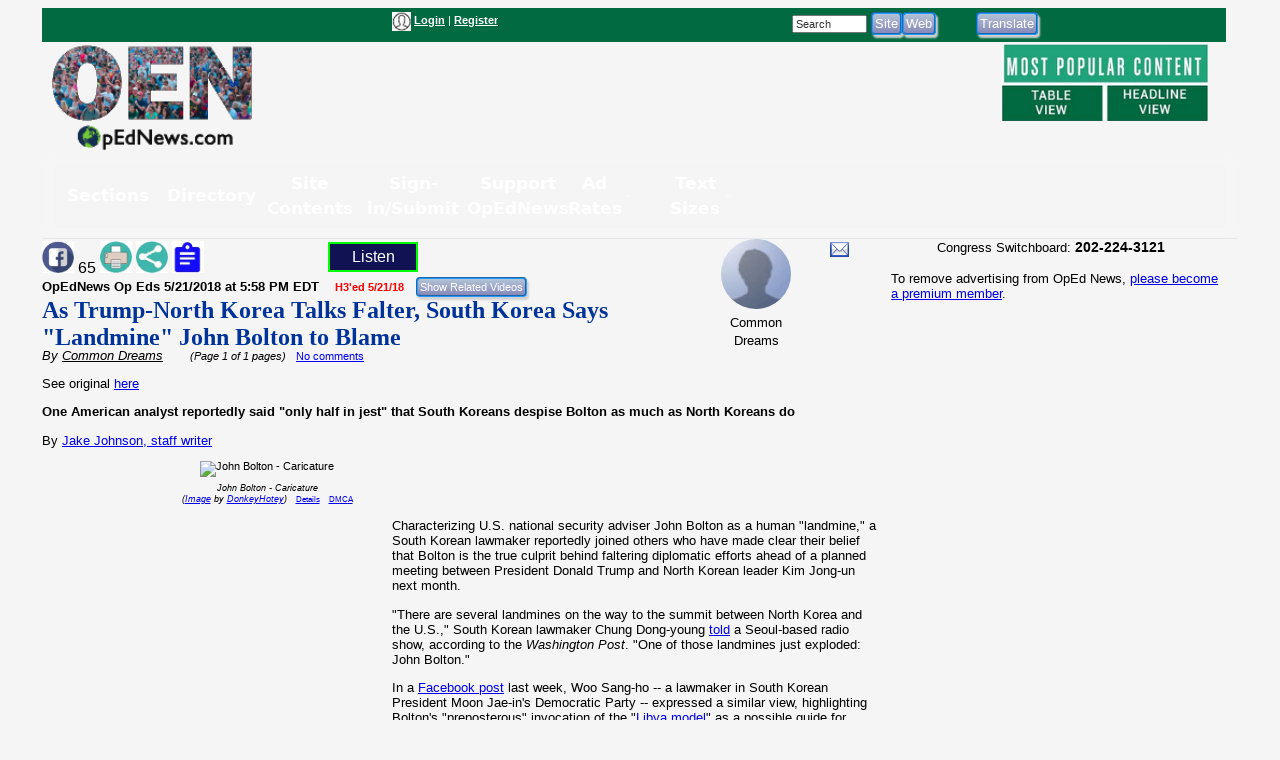

--- FILE ---
content_type: text/html; charset=utf-8
request_url: https://www.google.com/recaptcha/api2/aframe
body_size: 267
content:
<!DOCTYPE HTML><html><head><meta http-equiv="content-type" content="text/html; charset=UTF-8"></head><body><script nonce="FiGKyxil-qGGEDVhGa0YZA">/** Anti-fraud and anti-abuse applications only. See google.com/recaptcha */ try{var clients={'sodar':'https://pagead2.googlesyndication.com/pagead/sodar?'};window.addEventListener("message",function(a){try{if(a.source===window.parent){var b=JSON.parse(a.data);var c=clients[b['id']];if(c){var d=document.createElement('img');d.src=c+b['params']+'&rc='+(localStorage.getItem("rc::a")?sessionStorage.getItem("rc::b"):"");window.document.body.appendChild(d);sessionStorage.setItem("rc::e",parseInt(sessionStorage.getItem("rc::e")||0)+1);localStorage.setItem("rc::h",'1768378200723');}}}catch(b){}});window.parent.postMessage("_grecaptcha_ready", "*");}catch(b){}</script></body></html>